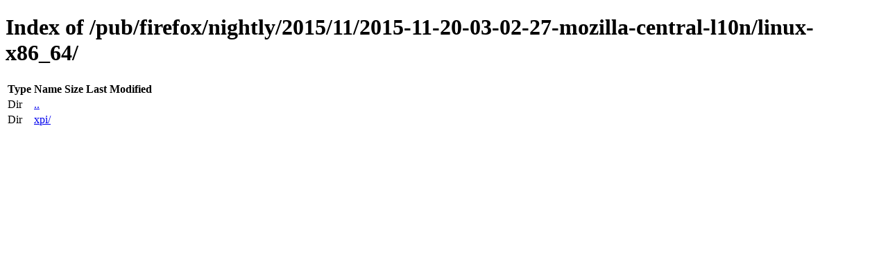

--- FILE ---
content_type: text/html; charset=utf-8
request_url: https://archive.mozilla.org/pub/firefox/nightly/2015/11/2015-11-20-03-02-27-mozilla-central-l10n/linux-x86_64/
body_size: -11
content:
<!DOCTYPE html>
<html>
        <head>
                <meta charset="UTF-8">
                <title>Directory Listing: /pub/firefox/nightly/2015/11/2015-11-20-03-02-27-mozilla-central-l10n/linux-x86_64/</title>
        </head>
        <body>
                <h1>Index of /pub/firefox/nightly/2015/11/2015-11-20-03-02-27-mozilla-central-l10n/linux-x86_64/</h1>
                <table>
                        <tr>
                                <th>Type</th>
                                <th>Name</th>
                                <th>Size</th>
                                <th>Last Modified</th>
                        </tr>
                        
                        <tr>
                                <td>Dir</td>
                                <td><a href="/pub/firefox/nightly/2015/11/2015-11-20-03-02-27-mozilla-central-l10n/">..</a></td>
                                <td></td>
                                <td></td>
                        </tr>
                        
                        
                        <tr>
                                <td>Dir</td>
                                <td><a href="/pub/firefox/nightly/2015/11/2015-11-20-03-02-27-mozilla-central-l10n/linux-x86_64/xpi/">xpi/</a></td>
                                <td></td>
                                <td></td>
                        </tr>
                        
                        
                </table>
        </body>
</html>